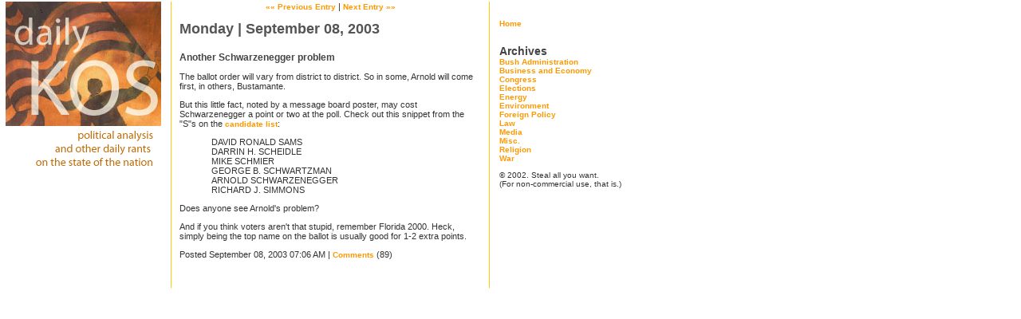

--- FILE ---
content_type: text/html
request_url: https://www.dailykos.net/archives/004094.html
body_size: 1871
content:
<!DOCTYPE html PUBLIC "-//W3C//DTD XHTML 1.0 Transitional//EN" "http://www.w3.org/TR/xhtml1/DTD/xhtml1-transitional.dtd">
<html>

<script type="text/javascript" language="javascript"> 
 
<!-- 
 
function OpenComments (c) { 
    window.open(c, 
                    'comments', 
                    'width=440,height=500,scrollbars=yes,resizable=yes,status=yes'); 
} 
 
function OpenTrackback (c) { 
    window.open(c, 
                    'trackback', 
                    'width=440,height=500,scrollbars=yes,status=yes'); 
} 
 
//--></script> 
 

<head>
<title>Daily Kos: Another Schwarzenegger problem</title>

    <meta http-equiv="Content-Type" content="text/html; charset=ISO-8859-1" />
    <meta http-equiv="pragma" content="no-cache" />
    <meta name="ROBOTS" content="ALL" />

<link rel="stylesheet" type="text/css" href="/stylesheets/dailykos.css" title="Default" />
<link rel="alternate stylesheet" type="text/css" href="/stylesheets/monochrome.css" title="monochrome" />
<link rel="alternate stylesheet" type="text/css" href="/stylesheets/bigfont.css" title="bigfont" />
<script language="JavaScript" type="text/javascript" src="/scripts/styleswitcher.js"></script>



</head><body><table cellpadding="0"><tr>

<!-- !!!!!!!!!!!!!!!!!!!!!!!!!!!!!!!!!!!!!!!!!!!!!!!!!!!!!!!! -->

<!-- LEFT COLUMN -->
<td width="195" valign="top">

<div class="column_left">

<a href="http://www.dailykos.com"><img src="/images/dailykos_banner.jpg" width="195" height="156" alt="Daily Kos" border="0"></a>
<br>

<img src="/images/kos_explainer.gif" width="195" height="59" alt="Political analysis and other daily rants on the state of the nation" border="0">

<br><br><br><br><br><br><br><br><br><br><br><br>
<br><br><br><br><br><br><br><br><br><br><br><br>
<br><br><br><br><br><br><br><br><br><br><br><br>

</div>
</td>
<!-- END LEFT COLUMN -->

<!-- !!!!!!!!!!!!!!!!!!!!!!!!!!!!!!!!!!!!!!!!!!!!!!!!!!!!!!!! -->

<!-- MIDDLE COLUMN -->

<td width="400" valign="top">


<div class="blogbody">

<div id="menu" align="center">
<a href="/archives/004092.html">&laquo;&laquo; Previous Entry</a>
 | <a href="/archives/004095.html">Next Entry &raquo;&raquo;</a>

</div><br>


<div class="date">Monday | September 08, 2003</div>	<br>

<span class="title">Another Schwarzenegger problem</span>

<p>The ballot order will vary from district to district. So in some, Arnold will come first, in others, Bustamante. </p>

<p>But this little fact, noted by a message board poster, may cost Schwarzenegger a point or two at the poll. Check out this snippet from the "S"s on the <a title="California Secretary of State - Elections Division - 2003 Statewide Special Election Certified List of Candidates" href="http://www.ss.ca.gov/elections/2003_cert_cand.htm">candidate list</a>:<blockquote>DAVID RONALD SAMS	<br />
DARRIN H. SCHEIDLE<br />
MIKE SCHMIER	<br />
GEORGE B. SCHWARTZMAN	<br />
ARNOLD SCHWARZENEGGER<br />
RICHARD J. SIMMONS</blockquote>Does anyone see Arnold's problem?  </p>

<p>And if you think voters aren't that stupid, remember Florida 2000. Heck, simply being the top name on the ballot is usually good for 1-2 extra points.</p>

<a name="more"></a>


<span class="posted">Posted September 08, 2003 07:06 AM     | <a href="/MT/mt-comments.cgi?entry_id=4094"  onclick="OpenComments(this.href); return false">Comments</a> (89)
     </span><br><br><br><br>


</div>


</td>

<!-- END MIDDLE COLUMN -->

<!-- !!!!!!!!!!!!!!!!!!!!!!!!!!!!!!!!!!!!!!!!!!!!!!!!!!!!!!!! -->

<!-- RIGHT COLUMN -->

<td width="175" valign="top">
<div class="column_right" align="center"><br><br>

<a href="/">Home</a><br><br>

<div class="sidetitle">Archives</div>
<a href="/archives/cat_bush_administration.html">Bush Administration</a><br>
<a href="/archives/cat_business_and_economy.html">Business and Economy</a><br>
<a href="/archives/cat_congress.html">Congress</a><br>
<a href="/archives/cat_elections.html">Elections</a><br>
<a href="/archives/cat_energy.html">Energy</a><br>
<a href="/archives/cat_environment.html">Environment</a><br>
<a href="/archives/cat_foreign_policy.html">Foreign Policy</a><br>
<a href="/archives/cat_law.html">Law</a><br>
<a href="/archives/cat_media.html">Media</a><br>
<a href="/archives/cat_misc.html">Misc.</a><br>
<a href="/archives/cat_religion.html">Religion</a><br>
<a href="/archives/cat_war.html">War</a><br>


<p><p>
<p><p>
&#169; 2002. Steal all you want.<br>
(For non-commercial use, that is.)

<br><br>

<!--WEBBOT bot="HTMLMarkup" startspan ALT="Site Meter" -->
<script type="text/javascript" language="JavaScript">var site="sm8dailykos"</script>
<script type="text/javascript" language="JavaScript1.2" src="/scripts/counter.js?site=sm8dailykos">
</script>
<noscript>
<a href="http://sm8.sitemeter.com/stats.asp?site=sm8dailykos" target="_top">
<img src="http://sm8.sitemeter.com/meter.asp?site=sm8dailykos" alt="Site Meter" border=0></a>
</noscript>
<!-- Copyright (c)2002 Site Meter -->
<!--WEBBOT bot="HTMLMarkup" Endspan -->



</div></td>

<!-- END RIGHT COLUMN -->

</tr>
</table>
</body>
</html>

--- FILE ---
content_type: text/css
request_url: https://www.dailykos.net/stylesheets/dailykos.css
body_size: 971
content:
	body {
		margin:0px 0px 10px 0px;
		background:#FFFFFF;		
		font-family: verdana, georgia, arial, sans-serif; 
	}

	A 			{ color: #CC6600; font-family: verdana, arial, sans-serif; font-size:10px; text-decoration: none; font-weight:bold; } 
	A:link		{ color: #F90; text-decoration: none; } 
	A:visited	{ color: #F90; text-decoration: none; } 
	A:active	{ color: #900;  } 
	A:hover		{ color: #C60;text-decoration: underline;  } 

	.blogbody {
		color:#333;
		font-size:11px;
		font-weight:normal;
  		padding-left:10px;	
  		padding-right:10px;
  		border-left: 1px solid #FC0;
   	border-right: 1px solid #FC0;
  		}	

	.margins {
  		border-left: 1px solid #FC0;
   	border-right: 1px solid #FC0;
  		}	

	.new_left {
		color:#333333;
		font-size:10px;
		font-weight:normal;
  padding-left: 5px;
  padding-right: 5px;
  text-align: right;
 		}	
		


	.text {
		color:#333;
		font-size:11px;
		font-weight:normal;
  		padding-left:2px;	
  		padding-right:2px;
  		}	
	
.small {
		color:#333;
		font-size:10px;
		font-weight:normal;
  		}	

 .border {
		  border: 1px solid #000;
		}

	.column_left {
		color:#333333;
		font-size:10px;
		font-weight:normal;
  padding-left: 5px;
  padding-right: 10px;
  text-align: right;
 		}	
		
	.column_right {
		color:#333333;
		font-size:10px;
		font-weight:normal;
		padding-left: 10px;
		text-align: left;

		}	

#commentspop {
		font-family: verdana, georgia, arial, sans-serif;
		color:#FFF;
		font-size:20px;
		font-weight:bold;
		background:#F93;
		padding-left:10px;
		padding-top:7px;
		padding-bottom:7px;  		  		
		border-bottom:1px solid #000;  			 
		}
		
	.comments-head	{ 
		color: #666; 
		border-bottom:2px solid #666;
		padding:5px;
		font-weight:bold;
		font-size:12px;
		}		
	
.comments-body {
		font-family: verdana, georgia, arial, sans-serif;	
  color:#333;
		font-weight:normal;
 	background:#FFF;
 	line-height:14px;
 	padding:10px;			
		font-size:11px;
		border-bottom:4px solid #aaa;  	
		}		

	.comments-post {
		font-family: verdana, georgia, arial, sans-serif;
		color:#666;
		font-size:10px;
		font-weight:normal;
 	background:#FFF;			
		padding-bottom:10px;  		  
		}	
	
 .date	{ 
		font-size: 18px; 
		color: #555; 
		font-weight:bold;
		padding-bottom:6px;
		}			
	
	.pollwatch {
		font-family: verdana, georgia, arial, sans-serif;
		color:#666;
		font-size:11px;
		font-weight:normal;
   		}	


.sidetitle {
		color:#444;
		font-size:14px;
		font-weight:bold;
		margin-top:10px;
		}		
		
	.title	{ 
		font-size: 12px; 
		color: #444; 
		font-weight:bold;	
		}			

	.title2	{ 
		font-size: 13px; 
		color: #444; 
		font-weight:bold;	
  padding-bottom: 11px;
		}			
/*
     FILE ARCHIVED ON 15:18:52 Nov 06, 2003 AND RETRIEVED FROM THE
     INTERNET ARCHIVE ON 15:19:41 Sep 13, 2018.
     JAVASCRIPT APPENDED BY WAYBACK MACHINE, COPYRIGHT INTERNET ARCHIVE.

     ALL OTHER CONTENT MAY ALSO BE PROTECTED BY COPYRIGHT (17 U.S.C.
     SECTION 108(a)(3)).
*/
/*
playback timings (ms):
  LoadShardBlock: 77.552 (3)
  esindex: 0.005
  captures_list: 90.341
  CDXLines.iter: 8.425 (3)
  PetaboxLoader3.datanode: 121.355 (4)
  exclusion.robots: 0.18
  exclusion.robots.policy: 0.166
  RedisCDXSource: 1.515
  PetaboxLoader3.resolve: 21.045
  load_resource: 80.037
*/

--- FILE ---
content_type: text/css
request_url: https://www.dailykos.net/stylesheets/monochrome.css
body_size: 946
content:
body {
    margin:0px 0px 10px 0px;
    background:#FFFFFF;		
    font-family: verdana, georgia, arial, sans-serif; 
    }

A  { color: #666666; font-family: verdana, arial, sans-serif; font-size:10px; text-decoration: none; font-weight:bold; } 
A:link	{ color: #333333; text-decoration: none; } 
A:visited	{ color: #333333; text-decoration: none; } 
A:active	{ color: #336666;  } 
A:hover	{ color: #336666;text-decoration: underline;  } 


.blogbody {
	color:#666666;
	font-size:11px;
	font-weight:normal;
	padding-left:10px;	
	padding-right:10px;
	border-right: 1px solid #333;
	}	
		
.column_left {
         color:#000;
         background:#999;		
         font-size:11px;
         font-weight:normal;
         text-align: right;
         border-right: 1px solid #333;
         height: 6000px
 }	
		
.column_right {
    color:#333333;
    font-size:10px;
    font-weight:normal;
    text-align: left;
    padding-left:5px;
	}	

.comments-body {
	color:#666;
	font-weight:normal;
 	background:#FFF;
 	line-height:14px;
 	padding:10px;			
	}		
		
.comments-head	{ 
	color: #666; 
	border:1px solid #999;
	padding:5px;
	font-weight:normal;
	margin-top:10px;		
	}		

.comments-post {
    color:#666;
    font-size:10px;
    font-weight:normal;
    background:#FFF;			
    }	

.date	{ 
    font-size: 18px; 
    color: #666666; 
    font-weight:bold;
    padding-bottom:6px;
 }			
		
.menu	{ 
    font-size: 10px; 
    color: #666666; 
    font-weight:normal;
    text-align: center;	
    }				
		
.sidetitle {
    color:#666;
    font-size:14px;
    font-weight:bold;
    margin-top:10px;
    }		

.title	{ 
    font-size: 12px; 
    color: #666666; 
    font-weight:bold;	
    }			
		
.pollwatch {
     color:#666666;
     font-size:11px;
     font-weight:normal;
     padding-left:6px;	
    }	

.trackback-url {
		font-family:georgia, verdana, arial, sans-serif;
		color:#666;
		font-size:11px;
		font-weight:normal;
  		background:#FFF;
  		line-height:14px;
 		padding:5px;		
 		border:1px dotted #999; 					
		}


	.trackback-body {
		font-family:georgia, verdana, arial, sans-serif;
		color:#666;
		font-size:11px;
		font-weight:normal;
  		background:#FFF;
  		line-height:14px;
 		padding-bottom:10px;
  		padding-top:10px;		
 		border-bottom:1px dotted #999; 					
		}		

	.trackback-post {
		font-family:verdana, arial, sans-serif;
		color:#666;
		font-size:9px;
		font-weight:normal;
  		background:#FFF;		
		}	

/*
     FILE ARCHIVED ON 15:12:48 Oct 02, 2003 AND RETRIEVED FROM THE
     INTERNET ARCHIVE ON 15:21:01 Sep 13, 2018.
     JAVASCRIPT APPENDED BY WAYBACK MACHINE, COPYRIGHT INTERNET ARCHIVE.

     ALL OTHER CONTENT MAY ALSO BE PROTECTED BY COPYRIGHT (17 U.S.C.
     SECTION 108(a)(3)).
*/
/*
playback timings (ms):
  LoadShardBlock: 137.631 (3)
  esindex: 0.011
  captures_list: 159.696
  CDXLines.iter: 11.868 (3)
  PetaboxLoader3.datanode: 43.114 (4)
  exclusion.robots: 0.443
  exclusion.robots.policy: 0.406
  RedisCDXSource: 0.691
  PetaboxLoader3.resolve: 539.034 (3)
  load_resource: 521.513
*/

--- FILE ---
content_type: text/css
request_url: https://www.dailykos.net/stylesheets/bigfont.css
body_size: 946
content:
body {
    margin:0px 0px 10px 0px;
    background:#FFFFFF;		
    font-family: verdana, georgia, arial, sans-serif; 
    }

A  { color: #ff6600; font-family: verdana, arial, sans-serif; font-size:13px; text-decoration: none; font-weight:bold; } 
A:link	{ color: #F93; text-decoration: none; } 
A:visited	{ color: #F90; text-decoration: none; } 
A:active	{ color: #990000;  } 
A:hover	{ color: #ff6600;text-decoration: underline;  } 


.blogbody {
	color:#666666;
	font-size:15px;
	font-weight:normal;
	padding-left:12px;	
	padding-right:10px;
	border-right: 1px solid #FC0;
	border-left: 1px solid #FC0;	
}	
		
.column_left {
	  color:#333333;
  	font-size:11px;
   font-weight:normal;
  	text-align:right;

	}	
		
.column_right {
    color:#333333;
    font-size:10px;
    font-weight:normal;
    text-align: left;
   	padding-left: 6px;
	}	

.comments-body {
	color:#666;
	font-weight:normal;
 	background:#FFF;
 	line-height:14px;
 	padding:10px;			
	}		
		
.comments-head	{ 
	color: #666; 
	border:1px solid #999;
	padding:5px;
	font-weight:normal;
	margin-top:10px;		
	}		

.comments-post {
    color:#666;
    font-size:10px;
    font-weight:normal;
    background:#FFF;			
    }	

.date	{ 
    font-size: 18px; 
    color: #666666; 
    font-weight:bold;
    padding-bottom:6px;
 }			
		
.menu	{ 
    font-size: 10px; 
    color: #666666; 
    font-weight:normal;
    text-align: center;	
    }				
		
.sidetitle {
    color:#666;
    font-size:14px;
    font-weight:bold;
    margin-top:10px;
    }		

.title	{ 
    font-size: 15px; 
    color: #666666; 
    font-weight:bold;	
    }			
		
.pollwatch {
     color:#666666;
     font-size:11px;
     font-weight:normal;
     padding-left:6px;	
    }	

.trackback-url {
		font-family:georgia, verdana, arial, sans-serif;
		color:#666;
		font-size:11px;
		font-weight:normal;
  		background:#FFF;
  		line-height:14px;
 		padding:5px;		
 		border:1px dotted #999; 					
		}


	.trackback-body {
		font-family:georgia, verdana, arial, sans-serif;
		color:#666;
		font-size:11px;
		font-weight:normal;
  		background:#FFF;
  		line-height:14px;
 		padding-bottom:10px;
  		padding-top:10px;		
 		border-bottom:1px dotted #999; 					
		}		

	.trackback-post {
		font-family:verdana, arial, sans-serif;
		color:#666;
		font-size:9px;
		font-weight:normal;
  		background:#FFF;		
		}	

/*
     FILE ARCHIVED ON 13:32:55 Oct 02, 2003 AND RETRIEVED FROM THE
     INTERNET ARCHIVE ON 15:21:01 Sep 13, 2018.
     JAVASCRIPT APPENDED BY WAYBACK MACHINE, COPYRIGHT INTERNET ARCHIVE.

     ALL OTHER CONTENT MAY ALSO BE PROTECTED BY COPYRIGHT (17 U.S.C.
     SECTION 108(a)(3)).
*/
/*
playback timings (ms):
  LoadShardBlock: 140.848 (3)
  esindex: 0.013
  captures_list: 159.262
  CDXLines.iter: 11.05 (3)
  PetaboxLoader3.datanode: 63.815 (4)
  exclusion.robots: 0.127
  exclusion.robots.policy: 0.118
  RedisCDXSource: 3.525
  PetaboxLoader3.resolve: 42.84
  load_resource: 99.906
*/